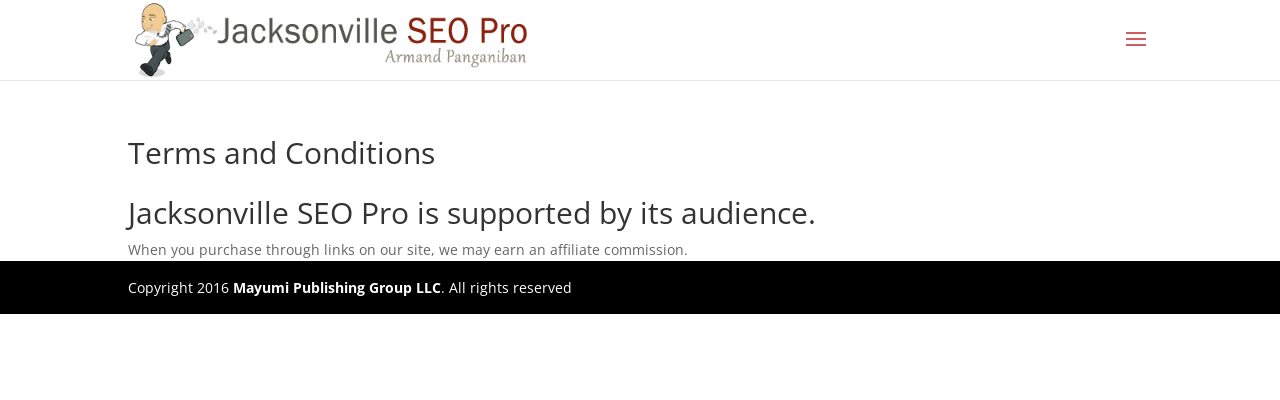

--- FILE ---
content_type: text/plain
request_url: https://www.google-analytics.com/j/collect?v=1&_v=j102&a=2051183309&t=pageview&_s=1&dl=https%3A%2F%2Fjacksonvilleseopro.com%2Fterms-and-conditions%2F&ul=en-us%40posix&dt=Terms%20and%20Conditions%20%7C%20Jacksonville%20SEO%20Professional&sr=1280x720&vp=1280x720&_u=IEBAAEABAAAAACAAI~&jid=1470411773&gjid=1122800350&cid=1200643330.1768251276&tid=UA-107000552-1&_gid=1528714187.1768251276&_r=1&_slc=1&z=185503142
body_size: -452
content:
2,cG-L5P7QE8M5Y